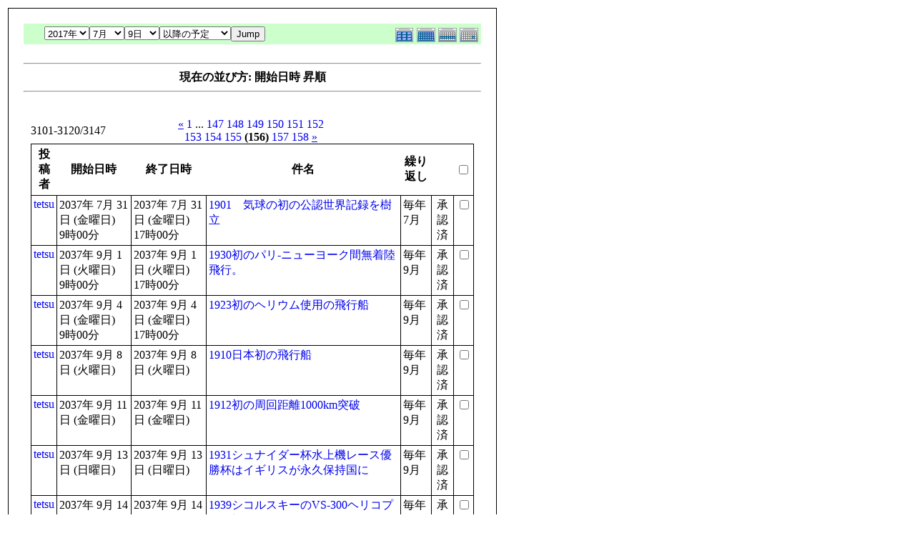

--- FILE ---
content_type: text/html; charset=EUC-JP
request_url: http://flightgear.jpn.org/modules/piCal/print.php?smode=List&cid=0&num=20&order=start&op=after&caldate=2017-7-9&pos=3100
body_size: 20263
content:
<!DOCTYPE HTML PUBLIC "-//W3C//DTD HTML 4.01 Transitional//EN">
<html>
  <head>
    <meta http-equiv="Content-Type" content="text/html; charset=EUC-JP" />
    <title>Flightgear JP</title>
    <meta name="COPYRIGHT" content="Copyright (c) 2004 by Flightgear JP" />
    <meta name="GENERATOR" content="piCal with XOOPS" />
    <style><!--
	table.outer {
		border-collapse: collapse; border: 1px solid black;
}
	}
	.head {
		padding: 3px; border: 1px black solid;
	}
	.even {
		padding: 3px; border: 1px black solid;
	}
	.odd {
		padding: 3px; border: 1px black solid;
	}
	table td {
		vertical-align: top;
	}
	a {
		text-decoration: none;
	}
    --></style>
  </head>
  <body bgcolor="#ffffff" text="#000000" onload="window.print()">
    <table border="0" style="font: 12px;"><tr><td>
      <table border="0" width="640" cellpadding="0" cellspacing="1" bgcolor="#000000"><tr><td>
        <table border="0" width="640" cellpadding="20" cellspacing="1" bgcolor="#ffffff">
          <tr valign="top">
            <td>
                              <table width="97%" cellspacing="0" cellpadding="0" border="0" align="center"><tr><td class='calframe'><table border='0' cellspacing='0' cellpadding='0' style='width:640px;'><tr><td></td></tr><tr><td nowrap='nowrap' align='center' bgcolor='#CCFFCC'><table border='0' cellspacing='0' cellpadding='0' width='640' class='pical-categoryform'><tr><td align='center' valign='middle' style='vertical-align:middle;' class='pical-categoryform'></td><td width='8'><img src='http://flightgear.jpn.org/modules/piCal/images/default/spacer.gif' alt='' width='8' height='4' /></td><td width='350' align='center' valign='middle' nowrap='nowrap' style='vertical-align:middle;'><img src='http://flightgear.jpn.org/modules/piCal/images/default/spacer.gif' alt='' width='350' height='4' /><br /><form action='http://flightgear.jpn.org/modules/piCal/index.php?smode=List&amp;num=20&amp;cid=0&amp;order=start' method='POST' style='margin:0px;'><font size='4' color='#009900'><span class='calhead'><select name='pical_year'>			<option value='2001'>2001年</option>
			<option value='2002'>2002年</option>
			<option value='2003'>2003年</option>
			<option value='2004'>2004年</option>
			<option value='2005'>2005年</option>
			<option value='2006'>2006年</option>
			<option value='2007'>2007年</option>
			<option value='2008'>2008年</option>
			<option value='2009'>2009年</option>
			<option value='2010'>2010年</option>
			<option value='2011'>2011年</option>
			<option value='2012'>2012年</option>
			<option value='2013'>2013年</option>
			<option value='2014'>2014年</option>
			<option value='2015'>2015年</option>
			<option value='2016'>2016年</option>
			<option value='2017' selected='selected'>2017年</option>
			<option value='2018'>2018年</option>
			<option value='2019'>2019年</option>
			<option value='2020'>2020年</option>
</select><select name='pical_month'>			<option value='1'>1月</option>
			<option value='2'>2月</option>
			<option value='3'>3月</option>
			<option value='4'>4月</option>
			<option value='5'>5月</option>
			<option value='6'>6月</option>
			<option value='7' selected='selected'>7月</option>
			<option value='8'>8月</option>
			<option value='9'>9月</option>
			<option value='10'>10月</option>
			<option value='11'>11月</option>
			<option value='12'>12月</option>
</select><select name='pical_date'>			<option value='1'>1日</option>
			<option value='2'>2日</option>
			<option value='3'>3日</option>
			<option value='4'>4日</option>
			<option value='5'>5日</option>
			<option value='6'>6日</option>
			<option value='7'>7日</option>
			<option value='8'>8日</option>
			<option value='9' selected='selected'>9日</option>
			<option value='10'>10日</option>
			<option value='11'>11日</option>
			<option value='12'>12日</option>
			<option value='13'>13日</option>
			<option value='14'>14日</option>
			<option value='15'>15日</option>
			<option value='16'>16日</option>
			<option value='17'>17日</option>
			<option value='18'>18日</option>
			<option value='19'>19日</option>
			<option value='20'>20日</option>
			<option value='21'>21日</option>
			<option value='22'>22日</option>
			<option value='23'>23日</option>
			<option value='24'>24日</option>
			<option value='25'>25日</option>
			<option value='26'>26日</option>
			<option value='27'>27日</option>
			<option value='28'>28日</option>
			<option value='29'>29日</option>
			<option value='30'>30日</option>
			<option value='31'>31日</option>
</select><select name='op'>			<option value='after' selected='selected'>以降の予定</option>
			<option value='on'>にかかる予定</option>
			<option value='before'>以前の予定</option>
			<option value='all'>日付指定無効</option>
</select><input type='submit' name='pical_jumpcaldate' value='Jump' /></font></span></font><br /></form><img src='http://flightgear.jpn.org/modules/piCal/images/default/spacer.gif' alt='' width='350' height='4' /></td><td align='right' valign='middle' style='vertical-align:middle;'><img src='http://flightgear.jpn.org/modules/piCal/images/default/spacer.gif' alt='' width='128' height='4' /><br /><a href='?cid=0&amp;smode=Yearly&amp;caldate=2017-7-9'><img src='http://flightgear.jpn.org/modules/piCal/images/default/year_on.gif' border='0' width='30' height='24' alt='年間表示' title='年間表示' /></a><a href='?cid=0&amp;smode=Monthly&amp;caldate=2017-7-9'><img src='http://flightgear.jpn.org/modules/piCal/images/default/month_on.gif' border='0' width='30' height='24' alt='月表示' title='月表示' /></a><a href='?cid=0&amp;smode=Weekly&amp;caldate=2017-7-9'><img src='http://flightgear.jpn.org/modules/piCal/images/default/week_on.gif' border='0' width='30' height='24' alt='週表示' title='週表示' /></a><a href='?cid=0&amp;smode=Daily&amp;caldate=2017-7-9'><img src='http://flightgear.jpn.org/modules/piCal/images/default/day_on.gif' border='0' width='30' height='24' alt='一日表示' title='一日表示' /></a></td></tr></table></td></tr></table></td></tr><tr><td align="center"><br /><hr /><div><b>現在の並び方: 開始日時 昇順</b></div><hr /><br /></td></tr></table><form name='MainForm' action='http://flightgear.jpn.org/modules/piCal/index.php' target='_blank' method='post' style='margin:0px;'><table width="100%" cellspacing="0" cellpadding="10" border="0"><tr><td width="100%" align="center" valign="top"><table width="100%" cellspacing="0" cellpadding="0" border="0"><tr><td style='text-align:left;vertical-align:middle;width=33%;'>3101-3120/3147</td><td style='text-align:center;vertical-align:middle;width:33%;'><a href="/modules/piCal/print.php?smode=List&amp;cid=0&amp;num=20&amp;order=start&amp;op=after&amp;caldate=2017-7-9&amp;pos=3080"><u>&laquo;</u></a> <a href="/modules/piCal/print.php?smode=List&amp;cid=0&amp;num=20&amp;order=start&amp;op=after&amp;caldate=2017-7-9&amp;pos=0">1</a> ... <a href="/modules/piCal/print.php?smode=List&amp;cid=0&amp;num=20&amp;order=start&amp;op=after&amp;caldate=2017-7-9&amp;pos=2920">147</a> <a href="/modules/piCal/print.php?smode=List&amp;cid=0&amp;num=20&amp;order=start&amp;op=after&amp;caldate=2017-7-9&amp;pos=2940">148</a> <a href="/modules/piCal/print.php?smode=List&amp;cid=0&amp;num=20&amp;order=start&amp;op=after&amp;caldate=2017-7-9&amp;pos=2960">149</a> <a href="/modules/piCal/print.php?smode=List&amp;cid=0&amp;num=20&amp;order=start&amp;op=after&amp;caldate=2017-7-9&amp;pos=2980">150</a> <a href="/modules/piCal/print.php?smode=List&amp;cid=0&amp;num=20&amp;order=start&amp;op=after&amp;caldate=2017-7-9&amp;pos=3000">151</a> <a href="/modules/piCal/print.php?smode=List&amp;cid=0&amp;num=20&amp;order=start&amp;op=after&amp;caldate=2017-7-9&amp;pos=3020">152</a> <a href="/modules/piCal/print.php?smode=List&amp;cid=0&amp;num=20&amp;order=start&amp;op=after&amp;caldate=2017-7-9&amp;pos=3040">153</a> <a href="/modules/piCal/print.php?smode=List&amp;cid=0&amp;num=20&amp;order=start&amp;op=after&amp;caldate=2017-7-9&amp;pos=3060">154</a> <a href="/modules/piCal/print.php?smode=List&amp;cid=0&amp;num=20&amp;order=start&amp;op=after&amp;caldate=2017-7-9&amp;pos=3080">155</a> <b>(156)</b> <a href="/modules/piCal/print.php?smode=List&amp;cid=0&amp;num=20&amp;order=start&amp;op=after&amp;caldate=2017-7-9&amp;pos=3120">157</a> <a href="/modules/piCal/print.php?smode=List&amp;cid=0&amp;num=20&amp;order=start&amp;op=after&amp;caldate=2017-7-9&amp;pos=3140">158</a> <a href="/modules/piCal/print.php?smode=List&amp;cid=0&amp;num=20&amp;order=start&amp;op=after&amp;caldate=2017-7-9&amp;pos=3120"><u>&raquo;</u></a> </td><td style='text-align:right;vertical-align:middle;width:34%;'></td></tr></table><table width='100%' class='outer' cellpadding='4' cellspacing='1'><tr valign='middle'><th class='head'>投稿者</th><th class='head'>開始日時</th><th class='head'>終了日時</th><th class='head'>件名</th><th class='head'>繰り返し</th><th class='head'></th><th class='head'><input type='checkbox' name='dummy' onclick="with(document.MainForm){for(i=0;i<length;i++){if(elements[i].type=='checkbox'){elements[i].checked=this.checked;}}}" /></th></tr><!-- Start event loop --><tr><td class='odd'><a href='http://flightgear.jpn.org/userinfo.php?uid=00000001'>tetsu</a></td><td class='odd'>2037年 7月 31日 (金曜日)<br />9時00分</td><td class='odd'>2037年 7月 31日 (金曜日)<br />17時00分</td><td class='odd'><a href='http://flightgear.jpn.org/modules/piCal/index.php?action=View&amp;event_id=0000004738'>1901　気球の初の公認世界記録を樹立</a></td><td class='odd'>毎年 7月 </td><td class='odd' align='center'>承認済</td><td class='odd' align='right'><input type='checkbox' name='ids[]' value='00004710' /></td></tr><tr><td class='even'><a href='http://flightgear.jpn.org/userinfo.php?uid=00000001'>tetsu</a></td><td class='even'>2037年 9月 1日 (火曜日)<br />9時00分</td><td class='even'>2037年 9月 1日 (火曜日)<br />17時00分</td><td class='even'><a href='http://flightgear.jpn.org/modules/piCal/index.php?action=View&amp;event_id=0000004796'>1930初のパリ-ニューヨーク間無着陸飛行。</a></td><td class='even'>毎年 9月 </td><td class='even' align='center'>承認済</td><td class='even' align='right'><input type='checkbox' name='ids[]' value='00004768' /></td></tr><tr><td class='odd'><a href='http://flightgear.jpn.org/userinfo.php?uid=00000001'>tetsu</a></td><td class='odd'>2037年 9月 4日 (金曜日)<br />9時00分</td><td class='odd'>2037年 9月 4日 (金曜日)<br />17時00分</td><td class='odd'><a href='http://flightgear.jpn.org/modules/piCal/index.php?action=View&amp;event_id=0000004826'>1923初のヘリウム使用の飛行船</a></td><td class='odd'>毎年 9月 </td><td class='odd' align='center'>承認済</td><td class='odd' align='right'><input type='checkbox' name='ids[]' value='00004798' /></td></tr><tr><td class='even'><a href='http://flightgear.jpn.org/userinfo.php?uid=00000001'>tetsu</a></td><td class='even'>2037年 9月 8日 (火曜日)<br /></td><td class='even'>2037年 9月 8日 (火曜日)<br /></td><td class='even'><a href='http://flightgear.jpn.org/modules/piCal/index.php?action=View&amp;event_id=0000004855'>1910日本初の飛行船</a></td><td class='even'>毎年 9月 </td><td class='even' align='center'>承認済</td><td class='even' align='right'><input type='checkbox' name='ids[]' value='00004827' /></td></tr><tr><td class='odd'><a href='http://flightgear.jpn.org/userinfo.php?uid=00000001'>tetsu</a></td><td class='odd'>2037年 9月 11日 (金曜日)<br /></td><td class='odd'>2037年 9月 11日 (金曜日)<br /></td><td class='odd'><a href='http://flightgear.jpn.org/modules/piCal/index.php?action=View&amp;event_id=0000004884'>1912初の周回距離1000km突破</a></td><td class='odd'>毎年 9月 </td><td class='odd' align='center'>承認済</td><td class='odd' align='right'><input type='checkbox' name='ids[]' value='00004856' /></td></tr><tr><td class='even'><a href='http://flightgear.jpn.org/userinfo.php?uid=00000001'>tetsu</a></td><td class='even'>2037年 9月 13日 (日曜日)<br /></td><td class='even'>2037年 9月 13日 (日曜日)<br /></td><td class='even'><a href='http://flightgear.jpn.org/modules/piCal/index.php?action=View&amp;event_id=0000004913'>1931シュナイダー杯水上機レース優勝杯はイギリスが永久保持国に</a></td><td class='even'>毎年 9月 </td><td class='even' align='center'>承認済</td><td class='even' align='right'><input type='checkbox' name='ids[]' value='00004885' /></td></tr><tr><td class='odd'><a href='http://flightgear.jpn.org/userinfo.php?uid=00000001'>tetsu</a></td><td class='odd'>2037年 9月 14日 (月曜日)<br /></td><td class='odd'>2037年 9月 14日 (月曜日)<br /></td><td class='odd'><a href='http://flightgear.jpn.org/modules/piCal/index.php?action=View&amp;event_id=0000004942'>1939シコルスキーのVS-300ヘリコプター初飛行</a></td><td class='odd'>毎年 9月 </td><td class='odd' align='center'>承認済</td><td class='odd' align='right'><input type='checkbox' name='ids[]' value='00004914' /></td></tr><tr><td class='even'><a href='http://flightgear.jpn.org/userinfo.php?uid=00000001'>tetsu</a></td><td class='even'>2037年 9月 15日 (火曜日)<br /></td><td class='even'>2037年 9月 15日 (火曜日)<br /></td><td class='even'><a href='http://flightgear.jpn.org/modules/piCal/index.php?action=View&amp;event_id=0000004971'>1991マクダネル・ダグラスC-17グローブマスター3の初飛行</a></td><td class='even'>毎年 9月 </td><td class='even' align='center'>承認済</td><td class='even' align='right'><input type='checkbox' name='ids[]' value='00004943' /></td></tr><tr><td class='odd'><a href='http://flightgear.jpn.org/userinfo.php?uid=00000001'>tetsu</a></td><td class='odd'>2037年 9月 15日 (火曜日)<br /></td><td class='odd'>2037年 9月 15日 (火曜日)<br /></td><td class='odd'><a href='http://flightgear.jpn.org/modules/piCal/index.php?action=View&amp;event_id=0000005000'>1911初の米大陸横断飛行</a></td><td class='odd'>毎年 9月 </td><td class='odd' align='center'>承認済</td><td class='odd' align='right'><input type='checkbox' name='ids[]' value='00004972' /></td></tr><tr><td class='even'><a href='http://flightgear.jpn.org/userinfo.php?uid=00000001'>tetsu</a></td><td class='even'>2037年 10月 1日 (木曜日)<br /></td><td class='even'>2037年 10月 1日 (木曜日)<br /></td><td class='even'><a href='http://flightgear.jpn.org/modules/piCal/index.php?action=View&amp;event_id=0000002145'>&#039;47 F-86セイバーの初飛行</a></td><td class='even'>毎年 10月 </td><td class='even' align='center'>承認済</td><td class='even' align='right'><input type='checkbox' name='ids[]' value='00002113' /></td></tr><tr><td class='odd'><a href='http://flightgear.jpn.org/userinfo.php?uid=00000001'>tetsu</a></td><td class='odd'>2037年 10月 1日 (木曜日)<br />9時00分</td><td class='odd'>2037年 10月 1日 (木曜日)<br />17時00分</td><td class='odd'><a href='http://flightgear.jpn.org/modules/piCal/index.php?action=View&amp;event_id=0000002178'>&#039;58 NACA解散</a></td><td class='odd'>毎年 10月 </td><td class='odd' align='center'>承認済</td><td class='odd' align='right'><input type='checkbox' name='ids[]' value='00002146' /></td></tr><tr><td class='even'><a href='http://flightgear.jpn.org/userinfo.php?uid=00000001'>tetsu</a></td><td class='even'>2037年 10月 3日 (土曜日)<br /></td><td class='even'>2037年 10月 3日 (土曜日)<br /></td><td class='even'><a href='http://flightgear.jpn.org/modules/piCal/index.php?action=View&amp;event_id=0000002211'>&#039;67 最高速度記録マッハ6.7記録</a></td><td class='even'>毎年 10月 </td><td class='even' align='center'>承認済</td><td class='even' align='right'><input type='checkbox' name='ids[]' value='00002179' /></td></tr><tr><td class='odd'><a href='http://flightgear.jpn.org/userinfo.php?uid=00000001'>tetsu</a></td><td class='odd'>2037年 10月 4日 (日曜日)<br />9時00分</td><td class='odd'>2037年 10月 4日 (日曜日)<br />17時00分</td><td class='odd'><a href='http://flightgear.jpn.org/modules/piCal/index.php?action=View&amp;event_id=0000002244'>&#039;57 スプートニク1号 打上げに成功</a></td><td class='odd'>毎年 10月 </td><td class='odd' align='center'>承認済</td><td class='odd' align='right'><input type='checkbox' name='ids[]' value='00002212' /></td></tr><tr><td class='even'><a href='http://flightgear.jpn.org/userinfo.php?uid=00000001'>tetsu</a></td><td class='even'>2037年 10月 4日 (日曜日)<br />9時00分</td><td class='even'>2037年 10月 4日 (日曜日)<br />17時00分</td><td class='even'><a href='http://flightgear.jpn.org/modules/piCal/index.php?action=View&amp;event_id=0000002277'>&#039;58 初の大西洋横断ジェット便就航</a></td><td class='even'>毎年 10月 </td><td class='even' align='center'>承認済</td><td class='even' align='right'><input type='checkbox' name='ids[]' value='00002245' /></td></tr><tr><td class='odd'><a href='http://flightgear.jpn.org/userinfo.php?uid=00000001'>tetsu</a></td><td class='odd'>2037年 10月 5日 (月曜日)<br />9時00分</td><td class='odd'>2037年 10月 5日 (月曜日)<br />17時00分</td><td class='odd'><a href='http://flightgear.jpn.org/modules/piCal/index.php?action=View&amp;event_id=0000002310'>&#039;05 初の30分以上の飛行</a></td><td class='odd'>毎年 10月 </td><td class='odd' align='center'>承認済</td><td class='odd' align='right'><input type='checkbox' name='ids[]' value='00002278' /></td></tr><tr><td class='even'><a href='http://flightgear.jpn.org/userinfo.php?uid=00000001'>tetsu</a></td><td class='even'>2037年 10月 6日 (火曜日)<br />9時00分</td><td class='even'>2037年 10月 6日 (火曜日)<br />17時00分</td><td class='even'><a href='http://flightgear.jpn.org/modules/piCal/index.php?action=View&amp;event_id=0000002343'>&#039;77 MiG-29の初飛行</a></td><td class='even'>毎年 10月 </td><td class='even' align='center'>承認済</td><td class='even' align='right'><input type='checkbox' name='ids[]' value='00002311' /></td></tr><tr><td class='odd'><a href='http://flightgear.jpn.org/userinfo.php?uid=00000001'>tetsu</a></td><td class='odd'>2037年 10月 7日 (水曜日)<br />9時00分</td><td class='odd'>2037年 10月 7日 (水曜日)<br />17時00分</td><td class='odd'><a href='http://flightgear.jpn.org/modules/piCal/index.php?action=View&amp;event_id=0000002376'>&#039;03 エアロドーム号、人類初飛行ならず</a></td><td class='odd'>毎年 10月 </td><td class='odd' align='center'>承認済</td><td class='odd' align='right'><input type='checkbox' name='ids[]' value='00002344' /></td></tr><tr><td class='even'><a href='http://flightgear.jpn.org/userinfo.php?uid=00000001'>tetsu</a></td><td class='even'>2037年 10月 7日 (水曜日)<br />9時00分</td><td class='even'>2037年 10月 7日 (水曜日)<br />17時00分</td><td class='even'><a href='http://flightgear.jpn.org/modules/piCal/index.php?action=View&amp;event_id=0000002409'>&#039;95 三菱F-2の初飛行</a></td><td class='even'>毎年 10月 </td><td class='even' align='center'>承認済</td><td class='even' align='right'><input type='checkbox' name='ids[]' value='00002377' /></td></tr><tr><td class='odd'><a href='http://flightgear.jpn.org/userinfo.php?uid=00000001'>tetsu</a></td><td class='odd'>2037年 10月 9日 (金曜日)<br />9時00分</td><td class='odd'>2037年 10月 9日 (金曜日)<br />17時00分</td><td class='odd'><a href='http://flightgear.jpn.org/modules/piCal/index.php?action=View&amp;event_id=0000002442'>&#039;08 単葉機の初飛行</a></td><td class='odd'>毎年 10月 </td><td class='odd' align='center'>承認済</td><td class='odd' align='right'><input type='checkbox' name='ids[]' value='00002410' /></td></tr><tr><td class='even'><a href='http://flightgear.jpn.org/userinfo.php?uid=00000001'>tetsu</a></td><td class='even'>2037年 10月 10日 (土曜日)<br />9時00分</td><td class='even'>2037年 10月 10日 (土曜日)<br />17時00分</td><td class='even'><a href='http://flightgear.jpn.org/modules/piCal/index.php?action=View&amp;event_id=0000002475'>&#039;25 ピューリッツァー杯</a></td><td class='even'>毎年 10月 </td><td class='even' align='center'>承認済</td><td class='even' align='right'><input type='checkbox' name='ids[]' value='00002443' /></td></tr><!-- End event loop --><tr><td colspan='7' align='right' class='head'>チェックした予定を: &nbsp; iCalendarで出力する<input type='submit' name='output_ics_confirm' value='出力' /></td></tr></table><table border='0' cellspacing='0' cellpadding='0' width='570'><tr><td width='10'><img src='http://flightgear.jpn.org/modules/piCal/images/default/spacer.gif' alt='' width='10' height='10' /></td><td width='100%' align='right'><a href='http://xoops.peak.ne.jp/' target='_blank'>piCal-0.8</a></td></tr></table></td></tr></table></form><br /><br />

